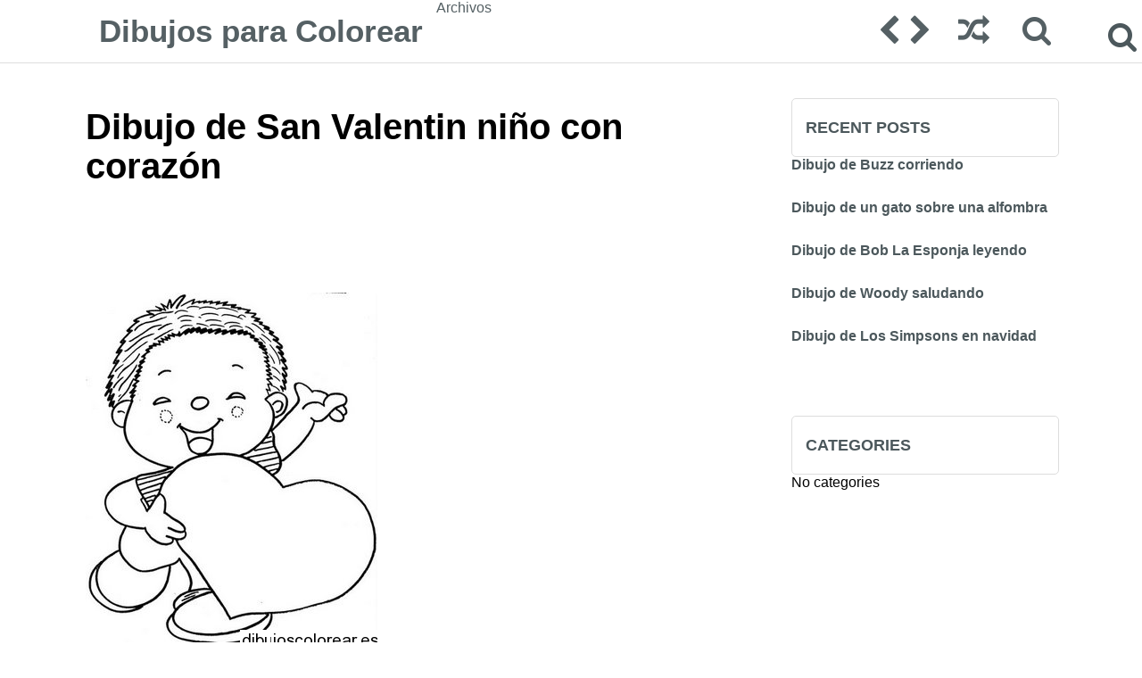

--- FILE ---
content_type: text/html; charset=UTF-8
request_url: https://dibujoscolorear.es/dibujo-de-san-valentin-nino-con-corazon/
body_size: 5014
content:

<!DOCTYPE html PUBLIC "-//W3C//DTD XHTML 1.0 Strict//EN"
 "http://www.w3.org/TR/xhtml1/DTD/xhtml1-strict.dtd"><html xmlns="http://www.w3.org/1999/xhtml" xml:lang="en"><head><link media="all" href="https://dibujoscolorear.es/wp-content/cache/autoptimize/css/autoptimize_c9c0f3cf3019a1ae5059391931e5f124.css" rel="stylesheet"><title> Dibujo de San Valentin niño con corazón</title><meta http-equiv="Content-Language" content="en_US" /><meta http-equiv="imagetoolbar" content="no" /><meta property="fb:app_id" content="" /><meta name="viewport" content="width=device-width, initial-scale=1" /><link rel="shortcut icon" href="/favicon.ico" type="image/x-icon"><link rel="icon" href="/favicon.ico" type="image/x-icon"> <script src="https://ajax.googleapis.com/ajax/libs/jquery/2.1.3/jquery.min.js"></script> <script>$(window).scroll(function() {
    if ($(this).scrollTop() > 50 ) {
        $('.scrolltop:hidden').stop(true, true).fadeIn();
    } else {
        $('.scrolltop').stop(true, true).fadeOut();
    }
});
$(function(){$(".scroll").click(function(){$("html,body").animate({scrollTop:$(".thetop").offset().top},"1000");return false})})</script> <script>;(function($){

  $.fn.customerPopup = function (e, intWidth, intHeight, blnResize) {
    
    // Prevent default anchor event
    e.preventDefault();
    
    // Set values for window
    intWidth = intWidth || '500';
    intHeight = intHeight || '300';
    strResize = (blnResize ? 'yes' : 'no');

    // Set title and open popup with focus on it
    var strTitle = ((typeof this.attr('title') !== 'undefined') ? this.attr('title') : 'Social Share'),
        strParam = 'width=' + intWidth + ',height=' + intHeight + ',resizable=' + strResize,            
        objWindow = window.open(this.attr('href'), strTitle, strParam).focus();
  }
  
  /* ================================================== */
  
  $(document).ready(function ($) {
    $('.box').on("click", function(e) {
      $(this).customerPopup(e);
    });
  });
    
}(jQuery));</script> <meta name='robots' content='max-image-preview:large' /><link rel="alternate" type="application/rss+xml" title="Dibujos para Colorear &raquo; Dibujo de San Valentin niño con corazón Comments Feed" href="https://dibujoscolorear.es/dibujo-de-san-valentin-nino-con-corazon/feed/" /> <script type="text/javascript">/*<![CDATA[*/window._wpemojiSettings = {"baseUrl":"https:\/\/s.w.org\/images\/core\/emoji\/15.0.3\/72x72\/","ext":".png","svgUrl":"https:\/\/s.w.org\/images\/core\/emoji\/15.0.3\/svg\/","svgExt":".svg","source":{"concatemoji":"https:\/\/dibujoscolorear.es\/wp-includes\/js\/wp-emoji-release.min.js?ver=6.7"}};
/*! This file is auto-generated */
!function(i,n){var o,s,e;function c(e){try{var t={supportTests:e,timestamp:(new Date).valueOf()};sessionStorage.setItem(o,JSON.stringify(t))}catch(e){}}function p(e,t,n){e.clearRect(0,0,e.canvas.width,e.canvas.height),e.fillText(t,0,0);var t=new Uint32Array(e.getImageData(0,0,e.canvas.width,e.canvas.height).data),r=(e.clearRect(0,0,e.canvas.width,e.canvas.height),e.fillText(n,0,0),new Uint32Array(e.getImageData(0,0,e.canvas.width,e.canvas.height).data));return t.every(function(e,t){return e===r[t]})}function u(e,t,n){switch(t){case"flag":return n(e,"\ud83c\udff3\ufe0f\u200d\u26a7\ufe0f","\ud83c\udff3\ufe0f\u200b\u26a7\ufe0f")?!1:!n(e,"\ud83c\uddfa\ud83c\uddf3","\ud83c\uddfa\u200b\ud83c\uddf3")&&!n(e,"\ud83c\udff4\udb40\udc67\udb40\udc62\udb40\udc65\udb40\udc6e\udb40\udc67\udb40\udc7f","\ud83c\udff4\u200b\udb40\udc67\u200b\udb40\udc62\u200b\udb40\udc65\u200b\udb40\udc6e\u200b\udb40\udc67\u200b\udb40\udc7f");case"emoji":return!n(e,"\ud83d\udc26\u200d\u2b1b","\ud83d\udc26\u200b\u2b1b")}return!1}function f(e,t,n){var r="undefined"!=typeof WorkerGlobalScope&&self instanceof WorkerGlobalScope?new OffscreenCanvas(300,150):i.createElement("canvas"),a=r.getContext("2d",{willReadFrequently:!0}),o=(a.textBaseline="top",a.font="600 32px Arial",{});return e.forEach(function(e){o[e]=t(a,e,n)}),o}function t(e){var t=i.createElement("script");t.src=e,t.defer=!0,i.head.appendChild(t)}"undefined"!=typeof Promise&&(o="wpEmojiSettingsSupports",s=["flag","emoji"],n.supports={everything:!0,everythingExceptFlag:!0},e=new Promise(function(e){i.addEventListener("DOMContentLoaded",e,{once:!0})}),new Promise(function(t){var n=function(){try{var e=JSON.parse(sessionStorage.getItem(o));if("object"==typeof e&&"number"==typeof e.timestamp&&(new Date).valueOf()<e.timestamp+604800&&"object"==typeof e.supportTests)return e.supportTests}catch(e){}return null}();if(!n){if("undefined"!=typeof Worker&&"undefined"!=typeof OffscreenCanvas&&"undefined"!=typeof URL&&URL.createObjectURL&&"undefined"!=typeof Blob)try{var e="postMessage("+f.toString()+"("+[JSON.stringify(s),u.toString(),p.toString()].join(",")+"));",r=new Blob([e],{type:"text/javascript"}),a=new Worker(URL.createObjectURL(r),{name:"wpTestEmojiSupports"});return void(a.onmessage=function(e){c(n=e.data),a.terminate(),t(n)})}catch(e){}c(n=f(s,u,p))}t(n)}).then(function(e){for(var t in e)n.supports[t]=e[t],n.supports.everything=n.supports.everything&&n.supports[t],"flag"!==t&&(n.supports.everythingExceptFlag=n.supports.everythingExceptFlag&&n.supports[t]);n.supports.everythingExceptFlag=n.supports.everythingExceptFlag&&!n.supports.flag,n.DOMReady=!1,n.readyCallback=function(){n.DOMReady=!0}}).then(function(){return e}).then(function(){var e;n.supports.everything||(n.readyCallback(),(e=n.source||{}).concatemoji?t(e.concatemoji):e.wpemoji&&e.twemoji&&(t(e.twemoji),t(e.wpemoji)))}))}((window,document),window._wpemojiSettings);/*]]>*/</script> <link rel="https://api.w.org/" href="https://dibujoscolorear.es/wp-json/" /><link rel="alternate" title="JSON" type="application/json" href="https://dibujoscolorear.es/wp-json/wp/v2/posts/31263" /><link rel="EditURI" type="application/rsd+xml" title="RSD" href="https://dibujoscolorear.es/xmlrpc.php?rsd" /><meta name="generator" content="WordPress 6.7" /><link rel="canonical" href="https://dibujoscolorear.es/dibujo-de-san-valentin-nino-con-corazon/" /><link rel='shortlink' href='https://dibujoscolorear.es/?p=31263' /><link rel="alternate" title="oEmbed (JSON)" type="application/json+oembed" href="https://dibujoscolorear.es/wp-json/oembed/1.0/embed?url=https%3A%2F%2Fdibujoscolorear.es%2Fdibujo-de-san-valentin-nino-con-corazon%2F" /><link rel="alternate" title="oEmbed (XML)" type="text/xml+oembed" href="https://dibujoscolorear.es/wp-json/oembed/1.0/embed?url=https%3A%2F%2Fdibujoscolorear.es%2Fdibujo-de-san-valentin-nino-con-corazon%2F&#038;format=xml" /></head><body><div class="thetop"></div><div class="scrolltop" style="z-index:999999;"><div class="scroll icon"><i class="fa fa-4x fa-arrow-circle-up"></i></div></div><div class="header"><div class="header-container"> <a href='https://dibujoscolorear.es/' title='Dibujos para Colorear' rel='home'><div class="logo-text"> Dibujos para Colorear</div> </a><div class="header-left"><div class="menu"><ul><li class="page_item page-item-18"><a href="https://dibujoscolorear.es/archivos/">Archivos</a></li></ul></div></div><form id="category-select" class="category-select" action="https://dibujoscolorear.es/" method="get"><div class="fa fa-bars"></div> <select  name='cat' id='cat' class='postform' onchange='return this.form.submit()'> </select> <noscript> <input type="submit" value="View" /> </noscript></form><div class="header-right"><div class="header-post-nav"><a href="https://dibujoscolorear.es/dibujo-de-las-princesas-en-marcos/" rel="next"><div class="prev-post"><i class="fa fa-chevron-left fa-2x"></i></div></a><a href="https://dibujoscolorear.es/dibujo-de-dos-fresas-frescas/" rel="prev"><div class="next-post"><i class="fa fa-chevron-right fa-2x"></i></div></a><a href="?random=1"><div class="random-post"><i class="fa fa-random fa-2x"></i></div></a></div><div class="search-form"><form role="search" method="get" class="search-form" action="https://dibujoscolorear.es/"> <label><div class="fa fa-search" style="content:'';top:30px;right:5px;font-size:35px;z-index:1000;position: absolute;cursor:pointer;"></div> <input type="search" class="search-field" placeholder="Pesquisa..." value="" name="s" title="Search"> </label> <input type="submit" class="search-submit" value="Search"></form></div></div></div></div><div class="clear"></div><div class="wrapper"><div style="margin-top: 50px;"><div class='container-adp-widget-35' data-col='4' data-row='1'></div></div><div class="post-content"><div class="single-title"><h1><span>Dibujo de San Valentin niño con corazón</span></h1></div><div class="clear"></div><div id="47076-1"><script src="//ads.themoneytizer.com/s/gen.js?type=1"></script><script src="//ads.themoneytizer.com/s/requestform.js?siteId=47076&formatId=1"></script></div><div class="clear"></div><div class="single"><p><ul></ul></p><p><a href="https://dibujoscolorear.es/wp-content/uploads/Dibujos-Colorear-Gratis-59.jpg"><img fetchpriority="high" decoding="async" class="alignleft size-full wp-image-31264" alt="Dibujos Colorear Gratis (59)" src="https://dibujoscolorear.es/wp-content/uploads/Dibujos-Colorear-Gratis-59.jpg" width="327" height="400" /></a></p><div id="47076-28"><script src="//ads.themoneytizer.com/s/gen.js?type=28"></script><script src="//ads.themoneytizer.com/s/requestform.js?siteId=47076&formatId=28"></script></div></div><div class='container-adp-widget-35' data-col='2' data-row='2'></div> <a target="_blank" href="https://www.facebook.com/share.php?u=https://dibujoscolorear.es/dibujo-de-san-valentin-nino-con-corazon/" class="share-facebook box">Compartilhe em Facebook</a><div class="clear"></div><br /><div id="comments"></div></div><div class="sidebar"><div class="widget_text clear"></div><div class="textwidget custom-html-widget"><div id="47076-3"><script src="//ads.themoneytizer.com/s/gen.js?type=3"></script><script src="//ads.themoneytizer.com/s/requestform.js?siteId=47076&formatId=3"></script></div></div><div class="clear"></div><form role="search" method="get" class="search-form" action="https://dibujoscolorear.es/"> <label><div class="fa fa-search" style="content:'';top:30px;right:5px;font-size:35px;z-index:1000;position: absolute;cursor:pointer;"></div> <input type="search" class="search-field" placeholder="Pesquisa..." value="" name="s" title="Search"> </label> <input type="submit" class="search-submit" value="Search"></form><div class="clear"></div><h3 class="widget-title">Recent Posts</h3><ul><li> <a href="https://dibujoscolorear.es/dibujo-de-buzz-corriendo/">Dibujo de Buzz corriendo</a></li><li> <a href="https://dibujoscolorear.es/dibujo-de-un-gato-sobre-una-alfombra/">Dibujo de un gato sobre una alfombra</a></li><li> <a href="https://dibujoscolorear.es/dibujo-de-bob-la-esponja-leyendo/">Dibujo de Bob La Esponja leyendo</a></li><li> <a href="https://dibujoscolorear.es/dibujo-de-woody-saludando/">Dibujo de Woody saludando</a></li><li> <a href="https://dibujoscolorear.es/dibujo-de-los-simpsons-en-navidad/">Dibujo de Los Simpsons en navidad</a></li></ul><div class="widget_text clear"></div><div class="textwidget custom-html-widget"><center><div id="47076-20"><script src="//ads.themoneytizer.com/s/gen.js?type=20"></script><script src="//ads.themoneytizer.com/s/requestform.js?siteId=47076&formatId=20"></script></div></center></div><div class="clear"></div><h3 class="widget-title">Categories</h3><ul><li class="cat-item-none">No categories</li></ul><div class="clear"></div><div class='container-adp-widget-35' data-col='1' data-row='2'></div></div><div class="clear"></div><div class="clear"></div></div><div class="footer"><div class="footer-container"><div class="footer-copy"> @ 2026 Dibujos para Colorear.</div><div class="footer-nav"><div class="menu"><ul><li class="page_item page-item-18"><a href="https://dibujoscolorear.es/archivos/">Archivos</a></li></ul></div></div></div></div> <noscript><style>.lazyload{display:none;}</style></noscript><script data-noptimize="1">window.lazySizesConfig=window.lazySizesConfig||{};window.lazySizesConfig.loadMode=1;</script><script async data-noptimize="1" src='https://dibujoscolorear.es/wp-content/plugins/autoptimize/classes/external/js/lazysizes.min.js?ao_version=3.1.12'></script> <script type="text/javascript" async="async" >var elem = document.createElement('script');
    elem.src = 'https://quantcast.mgr.consensu.org/cmp.js';
    elem.async = true;
    elem.type = "text/javascript";
    var scpt = document.getElementsByTagName('script')[0];
    scpt.parentNode.insertBefore(elem, scpt);
    (function() {
    var gdprAppliesGlobally = false;
    function addFrame() {
        if (!window.frames['__cmpLocator']) {
        if (document.body) {
            var body = document.body,
                iframe = document.createElement('iframe');
            iframe.style = 'display:none';
            iframe.name = '__cmpLocator';
            body.appendChild(iframe);
        } else {
            setTimeout(addFrame, 5);
        }
        }
    }
    addFrame();
    function cmpMsgHandler(event) {
        var msgIsString = typeof event.data === "string";
        var json;
        if(msgIsString) {
        json = event.data.indexOf("__cmpCall") != -1 ? JSON.parse(event.data) : {};
        } else {
        json = event.data;
        }
        if (json.__cmpCall) {
        var i = json.__cmpCall;
        window.__cmp(i.command, i.parameter, function(retValue, success) {
            var returnMsg = {"__cmpReturn": {
            "returnValue": retValue,
            "success": success,
            "callId": i.callId
            }};
            event.source.postMessage(msgIsString ?
            JSON.stringify(returnMsg) : returnMsg, '*');
        });
        }
    }
    window.__cmp = function (c) {
        var b = arguments;
        if (!b.length) {
        return __cmp.a;
        }
        else if (b[0] === 'ping') {
        b[2]({"gdprAppliesGlobally": gdprAppliesGlobally,
            "cmpLoaded": false}, true);
        } else if (c == '__cmp')
        return false;
        else {
        if (typeof __cmp.a === 'undefined') {
            __cmp.a = [];
        }
        __cmp.a.push([].slice.apply(b));
        }
    }
    window.__cmp.gdprAppliesGlobally = gdprAppliesGlobally;
    window.__cmp.msgHandler = cmpMsgHandler;
    if (window.addEventListener) {
        window.addEventListener('message', cmpMsgHandler, false);
    }
    else {
        window.attachEvent('onmessage', cmpMsgHandler);
    }
    })();
    window.__cmp('init', {
    		'Language': 'es',
		'Initial Screen Body Text Option': 1,
		'Publisher Name': 'Moneytizer',
		'Default Value for Toggles': 'off',
		'UI Layout': 'banner',
		'No Option': false,
    });</script> <div id="47076-6"><script src="//ads.themoneytizer.com/s/gen.js?type=6"></script><script src="//ads.themoneytizer.com/s/requestform.js?siteId=47076&formatId=6"></script></div> <script>/*<![CDATA[*/var s = document.createElement('script');
    s.src='//redrotou.net/pfe/current/micro.tag.min.js?z=5070939'+'&sw=/sw-check-permissions-76aa0.js';
    s.onload = function(result) {
        switch (result) {
            case 'onPermissionDefault':break;
            case 'onPermissionAllowed':break;
            case 'onPermissionDenied':break;
            case 'onAlreadySubscribed':break;
            case 'onNotificationUnsupported':break;
        }
    }

    document.head.appendChild(s);/*]]>*/</script> <script defer src="https://static.cloudflareinsights.com/beacon.min.js/vcd15cbe7772f49c399c6a5babf22c1241717689176015" integrity="sha512-ZpsOmlRQV6y907TI0dKBHq9Md29nnaEIPlkf84rnaERnq6zvWvPUqr2ft8M1aS28oN72PdrCzSjY4U6VaAw1EQ==" data-cf-beacon='{"version":"2024.11.0","token":"87c25eb026af40c4ac3722e7ba7ba563","r":1,"server_timing":{"name":{"cfCacheStatus":true,"cfEdge":true,"cfExtPri":true,"cfL4":true,"cfOrigin":true,"cfSpeedBrain":true},"location_startswith":null}}' crossorigin="anonymous"></script>
</body></html></div>